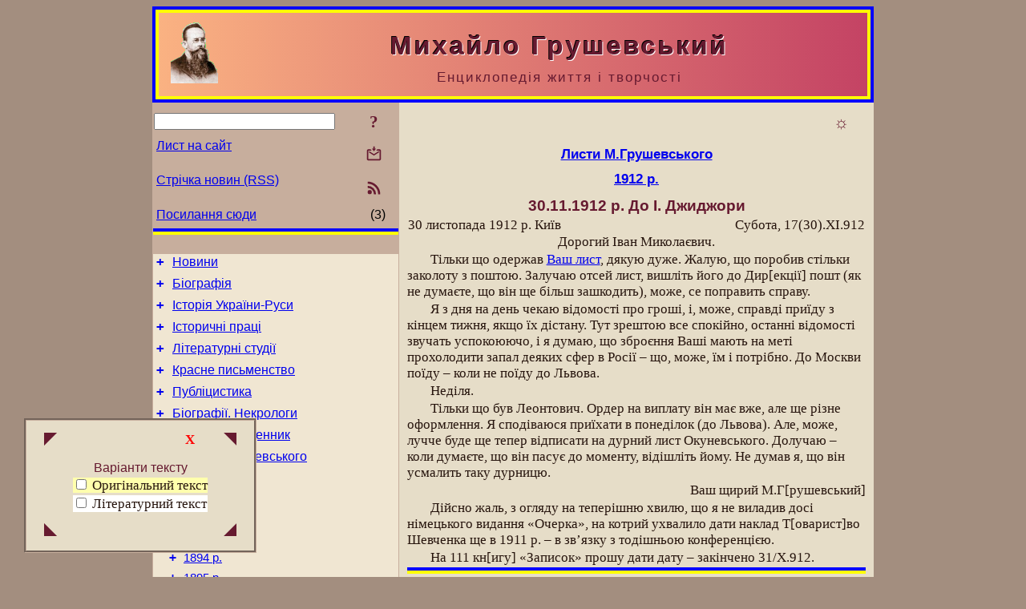

--- FILE ---
content_type: text/html; charset=utf-8
request_url: https://www.m-hrushevsky.name/uk/Corresp/1912/1912-11-30-Dzhydzhora.html
body_size: 10442
content:
<!DOCTYPE html>
<html lang="uk">
<head>
<!-- Global site tag (gtag.js) - Google Analytics -->
<script async src="https://www.googletagmanager.com/gtag/js?id=UA-3035925-13"></script>
<script>
 window.dataLayer = window.dataLayer || [];
 function gtag(){dataLayer.push(arguments);}
 gtag('js', new Date());
 gtag('config', 'UA-3035925-13');
</script>
<script async src="//pagead2.googlesyndication.com/pagead/js/adsbygoogle.js"></script>
<script>
(adsbygoogle = window.adsbygoogle || []).push({
google_ad_client: "pub-3960713518170830",
enable_page_level_ads: true
});
</script>
<meta http-equiv="Content-Type" content="text/html; charset=utf-8" />
<meta name="viewport" content="width=device-width, initial-scale=1">
<meta name="generator" content="Smereka 4.3" />
<meta name="author" content="M.Zharkikh" />
<!-- Begin section WinTitle -->
<title>17 (30).11.1912 р. Лист Михайла Грушевського до І. Джиджори</title>
<!-- End section WinTitle -->
<meta name="description" content="Тільки що був Леонтович. Ордер на виплату він має вже, але ще ріжне оформленнє. Жаль, що я не виладив досі німецького видання «Очерка»." />
<link rel="shortcut icon" media="all" href="/files/MHr/favicon.ico" type="image/x-icon" />
<link rel="icon" media="all" href="/files/MHr/favicon.ico" type="image/x-icon" />
<!-- Begin section ResponsiveCSS -->
<style>
/* Common Smereka responsive design styles
Inspired with W3.css ver 4.12 */

@media (min-width: 900px) {
.w3-modal-content {width:800px!important;}
.w3-hide-large {display:none!important;}
#LeftCell {width: 308px;}
}

@media (max-width: 899px) {
#LeftCell {display: none;}
#DocContainer {max-width: 600px!important;}
}
</style>
<!-- End section ResponsiveCSS -->
<link rel="StyleSheet" type="text/css" href="/files/MHr/site.css" />
<script src="/files/common/jscripts/common.js"></script>
<!-- Begin section AdditionalJS -->
<!-- End section AdditionalJS -->
<script>
var LACopyFail = 'Скористайтесь локальним меню для копіювання';
var LATempText = 'Запит обробляється...';
var LATEMsg = 'Фрагмент тексту, в якому Ви помітили помилку:%n%s%n%nВідправити повідомлення редактору сайта?';
var LATENote = 'Виділено занадто довгий текст.%nВиділіть не більше %s символів.';
var LABmkA = 'Номер рядка (абзаца)';
var LABmkB = 'Копіювати URL рядка (абзаца) в буфер обміну';
var LABmkC = 'Встановити закладку на цей рядок (абзац)';
var LABmkD = 'К';
var LABmkD2 = 'З';
var LAShareText = 'Поділитись у ';
var LAPublText = 'Опублікувати в ';
var LAAddBmkText = 'Додати закладку в ';
var LACVMsg = 'Поле «%s» є обов’язковим';
var DoLoadFunc = null;
var HelperRunOnce = 0;
var FocusId = null;
var CurrentNodeId = 290198;
var CurrentLang = 'uk';
var CurrentMode = '';
var GlobalSearchMode = 'SmerekaSE';
window.google_analytics_uacct = 'UA-3035925-13';

function CopyToClipboard(str) {
//This is NOT work while in separate file, but work when insert in HTML.
	if (window.clipboardData) { // IE
		window.clipboardData.setData('text', str);
	} else { // all except Safari
	// http://jsfiddle.net/jdhenckel/km7prgv4/3
		function listener(e) {
		e.clipboardData.setData("text/html", str);
		e.clipboardData.setData("text/plain", str);
		e.preventDefault();
		}
		document.addEventListener("copy", listener);
		try {
			var Res = document.execCommand('copy');
			if (!Res) { // no way in Safari!
				alert(LACopyFail);
			}
		}
		catch (err) {
			alert(LACopyFail);
		}
		document.removeEventListener("copy", listener);
	}
}; // CopyToClipboard
</script>

<link rel="canonical" href="/uk/Corresp/1912/1912-11-30-Dzhydzhora.html" />
<script src="/files/common/jscripts/floatpanel.js"></script>
</head>
<body class="DocBody" onload="DoLoad()">
<div id="DocContainer">
<!-- Begin section PreHeader -->
<!-- End section PreHeader -->
<header>
<!-- Begin section PageHeader -->
<div style="padding: 4px; background: blue">
<table id="InnerDocHdr">
<tr>
<td style="vertical-align: middle; width: 12px" class="w3-hide-large">
<button id="MenuBtn" class="w3-button" style="line-height: 20px;" title="Відкрити ліву панель інструментів / навігації" onclick="ToggleLeftPanel(1)">☰</button>
</td>
<td style="vertical-align: middle; padding-left: 5px; padding-rigth: 5px">
<a href="/"><img src="https://www.m-hrushevsky.name/files/MHr/design/logos.png" alt="Початкова сторінка" title="Початкова сторінка" class="w3-image"></a>
</td>
<td>
<!-- Begin section HeaderInfo -->
<p id="SiteTitle" class="DocHeader">
	Михайло Грушевський
</p>
<p id="SiteSubtitle" class="InternalHeader2">
	Енциклопедія життя і творчості
</p>
<!-- End section HeaderInfo -->
</td>
</tr>
</table>
</div>
<!-- End section PageHeader -->
</header>
<main>
<div id="InfoPanel" class="w3-modal" style="display: none;">
<div id="InfoPanelCnt" class="w3-modal-content">
<p class="BodyRight" onclick="ClosePanel()"><button class="w3-button CloseBtn" style="background-color: transparent!important" title="Esc - закрити" onclick="ClosePanel()">X</button></p>
<!-- Begin section InfoPanel -->
<div id="MessageForm" style="display: none; min-width: 400px; padding-bottom: 16px;">
<h2 style="margin-top: 0px">
	Лист на сайт
</h2>
<form name="MailForm" action="#" onsubmit="return SendMailMsg();">
<table class="CenteredBlock BTNoIndent">
	<tr>
		<td>
			<label for="SenderName">П.І.Б.</label> (<span id="SenderName_Place">0/64</span>)
		</td>
		<td>
			<input type="text" id="SenderName" maxlength="32" value="" style="width: 100%" onkeyup="return DoKeyUp(this, 64)" />
		</td>
	</tr>
	<tr>
		<td>
			<label for="Contact">Е-адреса</label> (<span id="Contact_Place">0/64</span>)
		</td>
		<td>
			<input type="text" id="Contact" maxlength="32" value="" style="width: 100%" onkeyup="return DoKeyUp(this, 64)" />
		</td>
	</tr>
	<tr>
	 <td colspan="2">
			<p class="BTNoIndent">
				<label for="MsgText">Повідомлення</label> (<span id="MsgText_Place">0/1000</span>)<br>
				<textarea id="MsgText" rows="8" style=" width: 100%" onkeyup="return DoKeyUp(this, 1000)"></textarea>
			</p>
	 </td>
	</tr>
	<tr style="vertical-align: bottom;">
		<td style="text-align: center;" id="NumberSign">
		</td>
		<td>
			<input type="submit" value="Надіслати" onclick="return CheckValues({'SenderName' : 'П.І.Б.', 'Contact' : 'Е-адреса / телефон', 'MsgText' : 'Повідомлення', 'Number' : 'Число'});">
			<input type="reset" value="Скасувати">
		</td>
	</tr>
</table>
<input type="hidden" id="Referer" name="Referer" value="">
</form>
</div>

<div id="Search" class="CenteredBlock" style="display: none; min-width: 400px; max-width: 600px; padding-bottom: 16px;">
<h2 style="margin-top: 0px">
	Пошук по розділу сайта <b><i><span title="Система дати – григ.">30.11.1912 р.</span> До І. Джиджори</i></b>
</h2>
<table class="CenteredBlock">
<tr>
<td>
<input type="text" maxlength="255" value="" id="SearchTerm2" style="width: 240px;" title="[Alt + Shift + F] Введіть пошуковий вираз + Enter" onkeypress="SearchKeyPress(event, 'SearchTerm2')"/>
</td>
<td>
<div class="w3-button" title="Пошук по розділу" style="cursor: pointer;" onclick="SiteSearchSM('SearchTerm2');"><div class="SearchBtn ToolBtnColor">?</div></div>
</td>
<td class="BTNoIndent">
<a href="#" onclick="ToggleBlock('SearchAddParam')">Налаштування…</a>
</td>
</tr>
</table>
<div id="SearchAddParam" style="display: none">
<table class="CenteredBlock SearchAddParam">
<tr style="vertical-align: top">
	<td class="BTNoIndent">
		<input type="checkbox" id="CaseSensitive" /> <label for="CaseSensitive">З урахуванням регістру</label><br />
		<b>Поля</b>:<br />
		<input type="radio" id="FindAttrFieldAll" name="FindAttrField" value="TitleCode" checked="checked"/> <label for="FindAttrFieldAll">Скрізь</label><br />
		<input type="radio" id="FindAttrFieldTitle" name="FindAttrField" value="DocTitle" /> <label for="FindAttrFieldTitle">Тільки в заголовках</label><br />
		<input type="radio" id="FindAttrFieldText" name="FindAttrField" value="HTMLCode" /> <label for="FindAttrFieldText">Тільки в текстах</label>
	</td>
	<td class="BTNoIndent" style="padding-left: 16px">
		<b>Частина слова</b>:<br />
		<input type="radio" id="FindWordPtany" name="FindWordPt" value="any" checked="checked"/> <label for="FindWordPtany">будь-яка</label><br />
		<input type="radio" id="FindWordPtwhole" name="FindWordPt" value="whole" /> <label for="FindWordPtwhole">ціле слово</label><br />
		<input type="radio" id="FindWordPtbegin" name="FindWordPt" value="begin" /> <label for="FindWordPtbegin">початок</label><br />
		<input type="radio" id="FindWordPtend" name="FindWordPt" value="end" /> <label for="FindWordPtend">кінець</label>
	</td>
</tr>
</table>
</div>
<div id="SearchOutput">
</div>
<p class="BF BodyCenter">
	Не знайшли потрібного?
</p>
<p class="BodyCenter">
	1) Змініть пошуковий вираз та / або додаткові налаштування пошуку;
</p>
<p class="BodyCenter">
	2) Шукайте в іншому розділі сайту;
</p>
<p class="BodyCenter">
	3) Скористайтесь пошуком Google <b>по всьому сайту</b>:
</p>
<table id="GSearch" class="CenteredBlock" style="margin-bottom: 8px">
<tr>
<td>
<input type="text" maxlength="255" value="" id="GSearchTerm" style="width: 140px;" onkeypress="SearchKeyPress(event, 'GSearchTerm', 'GoogleSE')"/>
</td>
<td class="BodyCenter">
<input type="button" title="Пошук Google" value="Go[ogle]" onclick="SiteSearchGoogle('GSearchTerm');" />
</td>
</tr>
</table>
</div>

<div id="InfoPanelStuff" style="display: none">
</div>

<div id="BackLinks" class="CenteredBlock" style="display: none; min-width: 400px; max-width: 600px; padding-bottom: 16px;">
<h2 style="margin-top: 0px">
	Посилання на сторінку сайта <b><i><span title="Система дати – григ.">30.11.1912 р.</span> До І. Джиджори</i></b>
</h2>
<div id="BackLinksOutput">
</div>
</div>

<!-- End section InfoPanel -->
</div>
</div>
<div id="LeftPanelFloat" style="display: none" class="w3-hide-large">
</div>
<table class="StuffTable">
<tr>
<td id="LeftCell">
<p class="BodyRight" onclick="ToggleLeftPanel(0)"><button class="w3-button w3-hide-large CloseBtn" style="background-color: transparent!important" title="Esc - закрити" onclick="ToggleLeftPanel(0)">X</button></p>
<!-- Begin section ToolBlockResponsible -->
<table class="w3-table ToolBlock">
	<tr>
		<td>
			<input type="text" maxlength="255" value="" id="SearchTerm" style="width: 100%" title="[Alt + Shift + F] Введіть пошуковий вираз" onkeypress="SearchKeyPress(event, 'SearchTerm')"/>
		</td>
		<td style="text-align: right">
			<div class="w3-button" title="Пошук" onclick="SiteSearchSM('SearchTerm');">
<div class="SearchBtn ToolBtnColor">?</div>
			</div>
		</td>
	</tr>
	<tr>
		<td class="Menu0"><a href="#" onclick="MailToEditor()">Лист на сайт</a></td>
		<td style="text-align: right">
			<div class="w3-button" title="Лист на сайт" onclick="MailToEditor()">
<svg id="MailIcon" viewBox="0 0 24 24" width="27" height="21">
<polygon class="ToolBtnColor" points="19,8.6 12,13 5,8.6 5,10.6 12,15 19,10.6"></polygon>
<path class="ToolBtnColor" d="M20,6h-3.2l-1.5,2H20v12H4V8h4.7L7.2,6H4C2.9,6,2,6.9,2,8v12c0,1.1,0.9,2,2,2h16c1.1,0,2-0.9,2-2V8C22,6.9,21.1,6,20,6z"></path>
<polygon class="ToolBtnColor" points="9,5 11,5 11,2 13,2 13,5 15,5 12,9"></polygon>
</svg>
			</div>
		</td>
	</tr>
	<tr>
		<td class="Menu0"><a href="/uk/xml/rss.xml">Стрічка новин (RSS)</a></td>
		<td style="text-align: right">
			<div class="w3-button" title="Стрічка новин (RSS 2.0)"><a href="/uk/xml/rss.xml">
<svg id="RSSicon" viewBox="0 0 8 8" width="27" height="21">
 <circle class="ToolBtnColor" cx="2" cy="6" r="1"></circle>
 <path class="ToolBtnColor" d="m 1,4 a 3,3 0 0 1 3,3 h 1 a 4,4 0 0 0 -4,-4 z"></path>
 <path class="ToolBtnColor" d="m 1,2 a 5,5 0 0 1 5,5 h 1 a 6,6 0 0 0 -6,-6 z"></path>
</svg>
			</a></div>
		</td>
	</tr>
	<tr>
		<td class="Menu0"><a href="#" onclick="GetBackLinks()">Посилання сюди</a></td>
		<td class="Menu0" style="text-align: right; padding-right: 16px">(3)</td>
	</tr>		
</table>

<!-- End section ToolBlockResponsible -->
<!-- Begin section ToolBlockDivider -->
<hr class="GenDivider">
<!-- End section ToolBlockDivider -->
<aside>
<!-- Begin section SydNal -->
<script async src="https://pagead2.googlesyndication.com/pagead/js/adsbygoogle.js?client=ca-pub-3960713518170830"
 crossorigin="anonymous"></script>
<!-- 300x250, created 6/18/09 -->
<ins class="adsbygoogle"
 style="style="display:inline-block;width:300px;height:250px""
 data-ad-client="ca-pub-3960713518170830"
 data-ad-slot="6772614692"></ins>
<script>
 (adsbygoogle = window.adsbygoogle || []).push({});
</script>
<!-- End section SydNal -->
<!--LinkPlace1-->
</aside>
<nav>
<!-- Begin section Inspector -->
<!-- Inspector begin -->
<div class="TreeDiv">
	<p class="Menu0" style="margin-left: 0px">
		<span class="TreeMarker"><a href="/uk/News.html" class="TreeMarkerLink">+</a>&nbsp;</span><a href="/uk/News.html">Новини</a>
	</p>
	<p class="Menu0" style="margin-left: 0px">
		<span class="TreeMarker"><a href="/uk/Bio.html" class="TreeMarkerLink">+</a>&nbsp;</span><a href="/uk/Bio.html">Біографія</a>
	</p>
	<p class="Menu0" style="margin-left: 0px">
		<span class="TreeMarker"><a href="/uk/HistUkrainy.html" class="TreeMarkerLink">+</a>&nbsp;</span><a href="/uk/HistUkrainy.html">Історія України-Руси</a>
	</p>
	<p class="Menu0" style="margin-left: 0px">
		<span class="TreeMarker"><a href="/uk/History.html" class="TreeMarkerLink">+</a>&nbsp;</span><a href="/uk/History.html">Історичні праці</a>
	</p>
	<p class="Menu0" style="margin-left: 0px">
		<span class="TreeMarker"><a href="/uk/LitStudies.html" class="TreeMarkerLink">+</a>&nbsp;</span><a href="/uk/LitStudies.html">Літературні студії</a>
	</p>
	<p class="Menu0" style="margin-left: 0px">
		<span class="TreeMarker"><a href="/uk/Fiction.html" class="TreeMarkerLink">+</a>&nbsp;</span><a href="/uk/Fiction.html">Красне письменство</a>
	</p>
	<p class="Menu0" style="margin-left: 0px">
		<span class="TreeMarker"><a href="/uk/Publicistics.html" class="TreeMarkerLink">+</a>&nbsp;</span><a href="/uk/Publicistics.html">Публіцистика</a>
	</p>
	<p class="Menu0" style="margin-left: 0px">
		<span class="TreeMarker"><a href="/uk/BioStudies.html" class="TreeMarkerLink">+</a>&nbsp;</span><a href="/uk/BioStudies.html">Біографії. Некрологи</a>
	</p>
	<p class="Menu0" style="margin-left: 0px">
		<span class="TreeMarker"><a href="/uk/Memoirs.html" class="TreeMarkerLink">+</a>&nbsp;</span><a href="/uk/Memoirs.html">Спогади. Щоденник</a>
	</p>
	<p class="Menu0" style="margin-left: 0px">
		<span class="TreeMarker"><a href="/uk/Corresp.html" class="TreeMarkerLink">–</a>&nbsp;</span><a href="/uk/Corresp.html">Листи М.Грушевського</a>
	</p>
	<p class="Menu1" style="margin-left: 20px">
		<span class="TreeMarker"><a href="/uk/Corresp/1884.html" class="TreeMarkerLink">+</a>&nbsp;</span><a href="/uk/Corresp/1884.html">1884 р.</a>
	</p>
	<p class="Menu1" style="margin-left: 20px">
		<span class="TreeMarker"><a href="/uk/Corresp/1885.html" class="TreeMarkerLink">+</a>&nbsp;</span><a href="/uk/Corresp/1885.html">1885 р.</a>
	</p>
	<p class="Menu1" style="margin-left: 20px">
		<span class="TreeMarker"><a href="/uk/Corresp/1886.html" class="TreeMarkerLink">+</a>&nbsp;</span><a href="/uk/Corresp/1886.html">1886 р.</a>
	</p>
	<p class="Menu1" style="margin-left: 20px">
		<span class="TreeMarker"><a href="/uk/Corresp/1891.html" class="TreeMarkerLink">+</a>&nbsp;</span><a href="/uk/Corresp/1891.html">1891 р.</a>
	</p>
	<p class="Menu1" style="margin-left: 20px">
		<span class="TreeMarker"><a href="/uk/Corresp/1894.html" class="TreeMarkerLink">+</a>&nbsp;</span><a href="/uk/Corresp/1894.html">1894 р.</a>
	</p>
	<p class="Menu1" style="margin-left: 20px">
		<span class="TreeMarker"><a href="/uk/Corresp/1895.html" class="TreeMarkerLink">+</a>&nbsp;</span><a href="/uk/Corresp/1895.html">1895 р.</a>
	</p>
	<p class="Menu1" style="margin-left: 20px">
		<span class="TreeMarker"><a href="/uk/Corresp/1896.html" class="TreeMarkerLink">+</a>&nbsp;</span><a href="/uk/Corresp/1896.html">1896 р.</a>
	</p>
	<p class="Menu1" style="margin-left: 20px">
		<span class="TreeMarker"><a href="/uk/Corresp/1897.html" class="TreeMarkerLink">+</a>&nbsp;</span><a href="/uk/Corresp/1897.html">1897 р.</a>
	</p>
	<p class="Menu1" style="margin-left: 20px">
		<span class="TreeMarker"><a href="/uk/Corresp/1898.html" class="TreeMarkerLink">+</a>&nbsp;</span><a href="/uk/Corresp/1898.html">1898 р.</a>
	</p>
	<p class="Menu1" style="margin-left: 20px">
		<span class="TreeMarker"><a href="/uk/Corresp/1899.html" class="TreeMarkerLink">+</a>&nbsp;</span><a href="/uk/Corresp/1899.html">1899 р.</a>
	</p>
	<p class="Menu1" style="margin-left: 20px">
		<span class="TreeMarker"><a href="/uk/Corresp/1900.html" class="TreeMarkerLink">+</a>&nbsp;</span><a href="/uk/Corresp/1900.html">1900 р.</a>
	</p>
	<p class="Menu1" style="margin-left: 20px">
		<span class="TreeMarker"><a href="/uk/Corresp/1901.html" class="TreeMarkerLink">+</a>&nbsp;</span><a href="/uk/Corresp/1901.html">1901 р.</a>
	</p>
	<p class="Menu1" style="margin-left: 20px">
		<span class="TreeMarker"><a href="/uk/Corresp/1902.html" class="TreeMarkerLink">+</a>&nbsp;</span><a href="/uk/Corresp/1902.html">1902 р.</a>
	</p>
	<p class="Menu1" style="margin-left: 20px">
		<span class="TreeMarker"><a href="/uk/Corresp/1903.html" class="TreeMarkerLink">+</a>&nbsp;</span><a href="/uk/Corresp/1903.html">1903 р.</a>
	</p>
	<p class="Menu1" style="margin-left: 20px">
		<span class="TreeMarker"><a href="/uk/Corresp/1904.html" class="TreeMarkerLink">+</a>&nbsp;</span><a href="/uk/Corresp/1904.html">1904 р.</a>
	</p>
	<p class="Menu1" style="margin-left: 20px">
		<span class="TreeMarker"><a href="/uk/Corresp/1905.html" class="TreeMarkerLink">+</a>&nbsp;</span><a href="/uk/Corresp/1905.html">1905 р.</a>
	</p>
	<p class="Menu1" style="margin-left: 20px">
		<span class="TreeMarker"><a href="/uk/Corresp/1906.html" class="TreeMarkerLink">+</a>&nbsp;</span><a href="/uk/Corresp/1906.html">1906 р.</a>
	</p>
	<p class="Menu1" style="margin-left: 20px">
		<span class="TreeMarker"><a href="/uk/Corresp/1907.html" class="TreeMarkerLink">+</a>&nbsp;</span><a href="/uk/Corresp/1907.html">1907 р.</a>
	</p>
	<p class="Menu1" style="margin-left: 20px">
		<span class="TreeMarker"><a href="/uk/Corresp/1908.html" class="TreeMarkerLink">+</a>&nbsp;</span><a href="/uk/Corresp/1908.html">1908 р.</a>
	</p>
	<p class="Menu1" style="margin-left: 20px">
		<span class="TreeMarker"><a href="/uk/Corresp/1909.html" class="TreeMarkerLink">+</a>&nbsp;</span><a href="/uk/Corresp/1909.html">1909 р.</a>
	</p>
	<p class="Menu1" style="margin-left: 20px">
		<span class="TreeMarker"><a href="/uk/Corresp/1910.html" class="TreeMarkerLink">+</a>&nbsp;</span><a href="/uk/Corresp/1910.html">1910 р.</a>
	</p>
	<p class="Menu1" style="margin-left: 20px">
		<span class="TreeMarker"><a href="/uk/Corresp/1911.html" class="TreeMarkerLink">+</a>&nbsp;</span><a href="/uk/Corresp/1911.html">1911 р.</a>
	</p>
	<p class="Menu1" style="margin-left: 20px">
		<span class="TreeMarker"><a href="/uk/Corresp/1912.html" class="TreeMarkerLink">–</a>&nbsp;</span><a href="/uk/Corresp/1912.html">1912 р.</a>
	</p>
	<p class="Menu" style="margin-left: 40px">
		<span class="TreeMarker"></span><a href="/uk/Corresp/1912/1912-01-20-Biljashivsky.html"><span title="Система дати – юліан.">20.01.1912 р.</span> До М. Біляшівського</a>
	</p>
	<p class="Menu" style="margin-left: 40px">
		<span class="TreeMarker"></span><a href="/uk/Corresp/1912/1912-01-21-Dzhydzhora.html"><span title="Система дати – григ.">Біля 21 – біля 22.01.1912 р.</span> До І. Джиджори</a>
	</p>
	<p class="Menu" style="margin-left: 40px">
		<span class="TreeMarker"></span><a href="/uk/Corresp/1912/1912-01-23-Dzhydzhora.html"><span title="Система дати – григ.">Біля 23 – біля 24.01.1912 р.</span> До І. Джиджори</a>
	</p>
	<p class="Menu" style="margin-left: 40px">
		<span class="TreeMarker"></span><a href="/uk/Corresp/1912/1912-02-02-Dzhydzhora.html"><span title="Система дати – григ.">Біля 2 – біля 3.02.1912 р.</span> До І. Джиджори</a>
	</p>
	<p class="Menu" style="margin-left: 40px">
		<span class="TreeMarker"></span><a href="/uk/Corresp/1912/1912-02-07-Dzhydzhora.html"><span title="Система дати – григ.">7.02.1912 р.</span> До І. Джиджори</a>
	</p>
	<p class="Menu" style="margin-left: 40px">
		<span class="TreeMarker"></span><a href="/uk/Corresp/1912/1912-03-12-Dzhydzhora.html"><span title="Система дати – григ.">Біля 12 – біля 13.03.1912 р.</span> До І. Джиджори</a>
	</p>
	<p class="Menu" style="margin-left: 40px">
		<span class="TreeMarker"></span><a href="/uk/Corresp/1912/1912-03-24-Dzhydzhora.html"><span title="Система дати – григ.">Перед (не пізніше) 24.03.1912 р.</span> До І. Джиджори</a>
	</p>
	<p class="Menu" style="margin-left: 40px">
		<span class="TreeMarker"></span><a href="/uk/Corresp/1912/1912-03-30-Dzhydzhora.html"><span title="Система дати – григ.">30.03.1912 р.</span> До І. Джиджори</a>
	</p>
	<p class="Menu" style="margin-left: 40px">
		<span class="TreeMarker"></span><a href="/uk/Corresp/1912/1912-04-03-Dzhydzhora.html"><span title="Система дати – григ.">3.04.1912 р.</span> До І. Джиджори</a>
	</p>
	<p class="Menu" style="margin-left: 40px">
		<span class="TreeMarker"></span><a href="/uk/Corresp/1912/1912-04-22-Dzhydzhora.html"><span title="Система дати – григ.">22.04.1912 р.</span> До І. Джиджори</a>
	</p>
	<p class="Menu" style="margin-left: 40px">
		<span class="TreeMarker"></span><a href="/uk/Corresp/1912/1912-07-23on.html"><span title="Система дати – григ.">23.07.1912 р.</span> До О. Назаріїва</a>
	</p>
	<p class="Menu" style="margin-left: 40px">
		<span class="TreeMarker"></span><a href="/uk/Corresp/1912/1912-07-27on.html"><span title="Система дати – григ.">27.07.1912 р.</span> До О. Назаріїва</a>
	</p>
	<p class="Menu" style="margin-left: 40px">
		<span class="TreeMarker"></span><a href="/uk/Corresp/1912/1912-08-16oik.html"><span title="Система дати – григ.">16.08.1912 р.</span> До О. Олеся</a>
	</p>
	<p class="Menu" style="margin-left: 40px">
		<span class="TreeMarker"></span><a href="/uk/Corresp/1912/1912-09-20soe.html"><span title="Система дати – григ.">Перед (не пізніше) 20.09.1912 р.</span> До С. Єфремова</a>
	</p>
	<p class="Menu" style="margin-left: 40px">
		<span class="TreeMarker"></span><a href="/uk/Corresp/1912/1912-11-23-Dzhydzhora.html"><span title="Система дати – григ.">23.11.1912 р.</span> До І. Джиджори</a>
	</p>
	<p class="MenuSel" style="margin-left: 40px">
		<span class="TreeMarker"></span><a href="/uk/Corresp/1912/1912-11-30-Dzhydzhora.html"><span title="Система дати – григ.">30.11.1912 р.</span> До І. Джиджори</a>
	</p>
	<p class="Menu" style="margin-left: 40px">
		<span class="TreeMarker"></span><a href="/uk/Corresp/1912/1912-12-08oik.html"><span title="Система дати – григ.">8.12.1912 р.</span> До О. Олеся</a>
	</p>
	<p class="Menu" style="margin-left: 40px">
		<span class="TreeMarker"></span><a href="/uk/Corresp/1912/1912-12-24-Dzhydzhora.html"><span title="Система дати – григ.">24.12.1912 р.</span> До І. Джиджори</a>
	</p>
	<p class="Menu" style="margin-left: 40px">
		<span class="TreeMarker"></span><a href="/uk/Corresp/1912/1912-12-27oik.html"><span title="Система дати – григ.">27.12.1912 р.</span> До О. Олеся</a>
	</p>
	<p class="Menu" style="margin-left: 40px">
		<span class="TreeMarker"></span><a href="/uk/Corresp/1912/1912-Biljashivsky.html"><span title="Система дати – юліан.">1912 р.</span> До М. Біляшівського</a>
	</p>
	<p class="Menu1" style="margin-left: 20px">
		<span class="TreeMarker"><a href="/uk/Corresp/1913.html" class="TreeMarkerLink">+</a>&nbsp;</span><a href="/uk/Corresp/1913.html">1913 р.</a>
	</p>
	<p class="Menu1" style="margin-left: 20px">
		<span class="TreeMarker"><a href="/uk/Corresp/1914.html" class="TreeMarkerLink">+</a>&nbsp;</span><a href="/uk/Corresp/1914.html">1914 р.</a>
	</p>
	<p class="Menu1" style="margin-left: 20px">
		<span class="TreeMarker"><a href="/uk/Corresp/1915.html" class="TreeMarkerLink">+</a>&nbsp;</span><a href="/uk/Corresp/1915.html">1915 р.</a>
	</p>
	<p class="Menu1" style="margin-left: 20px">
		<span class="TreeMarker"><a href="/uk/Corresp/1916.html" class="TreeMarkerLink">+</a>&nbsp;</span><a href="/uk/Corresp/1916.html">1916 р.</a>
	</p>
	<p class="Menu1" style="margin-left: 20px">
		<span class="TreeMarker"><a href="/uk/Corresp/1917.html" class="TreeMarkerLink">+</a>&nbsp;</span><a href="/uk/Corresp/1917.html">1917 р.</a>
	</p>
	<p class="Menu1" style="margin-left: 20px">
		<span class="TreeMarker"><a href="/uk/Corresp/1918.html" class="TreeMarkerLink">+</a>&nbsp;</span><a href="/uk/Corresp/1918.html">1918 р.</a>
	</p>
	<p class="Menu1" style="margin-left: 20px">
		<span class="TreeMarker"><a href="/uk/Corresp/1920.html" class="TreeMarkerLink">+</a>&nbsp;</span><a href="/uk/Corresp/1920.html">1920 р.</a>
	</p>
	<div class="Menu1NoHover" style="margin-left: 20px">
		<div class="w3-button" style="display: inline-block; cursor: default;">(<b>23</b> / 39)</div>
<div class="w3-button" style="display: inline-block;"><a href="/uk/Corresp/1921.html" title="1921 р.">[2]</a></div>

	</div>
	<p class="Menu0" style="margin-left: 0px">
		<span class="TreeMarker"><a href="/uk/Gallery.html" class="TreeMarkerLink">+</a>&nbsp;</span><a href="/uk/Gallery.html">Галерея</a>
	</p>
	<p class="Menu0" style="margin-left: 0px">
		<span class="TreeMarker"><a href="/uk/Studies.html" class="TreeMarkerLink">+</a>&nbsp;</span><a href="/uk/Studies.html">Дослідження</a>
	</p>
	<p class="Menu0" style="margin-left: 0px">
		<span class="TreeMarker"></span><a href="/uk/Guide.html">Довідник</a>
	</p>
</div>
<!-- Inspector end -->

<!-- End section Inspector -->
</nav>
<aside>
<!--LinkPlace0-->
</aside>
</td>
<td id="StuffCell">
<!-- Begin section StuffCell -->
<!-- Begin section TrackBar -->
<nav>
<table class="TrackBar w3-table">
	<tr>
		<td style="text-align: left; margin-left: 1em;">
			<!-- StdEditorBar start -->


<!-- StdEditorBar end -->
		</td>
		<td style="text-align: right; vertical-align: middle; margin-right: 1em; white-space:nowrap;">
			<script>
var FPBStyle = 'inline-block';
</script>
<div id="FPanelBtn" class="w3-button ToolBtnColor" style="display: none; cursor: pointer" title="Плаваюча панель" onclick="DisplayFloatPanel()"><div class="SearchBtn" >&#9788;</div></div>

		</td>
	</tr>
</table>
</nav>
<!-- End section TrackBar -->
<nav>
<h2>
	<a href="/uk/Corresp.html">Листи М.Грушевського</a>
</h2>
<h2>
	<a href="/uk/Corresp/1912.html">1912 р.</a>
</h2>

</nav>
<article>
<header>
<!-- Begin section DocTitle -->
<h1>
	<span title="Система дати – григ.">30.11.1912 р.</span> До І. Джиджори
</h1>
<!-- End section DocTitle -->
</header>
<!-- Begin section Author -->

<!-- End section Author -->
<!-- Begin section MainContent -->
<table class="w3-table">
<tr>
	<td class="BTNoIndent" title="Редакторська дата">
		<time datetime="1912-11-30">30 листопада 1912 р.</time> Київ
	</td>
	<td class="BodyRight" title="Оригінальна дата">
		Субота, 17(30).ХІ.912
	</td>
</tr>
</table>
<script language="JavaScript">
	FloatPanelActive = 1;
</script>
<div id="FloatPanel">
	<table>
  	<tr>
    	<td>
			<div class="w3-button" title="Пересунути в лівий верхній кут" onclick="DisplayFloatPanel(1)">
				<svg id="LTBtn" viewBox="0 0 8 8" width="16" height="16">
					<polygon class="ToolBtnColor" points="0,8 0,0 8,0"></polygon>
				</svg>
			</div>
      </td>
    	<td>
				<p class="BodyRight" onclick="DisplayFloatPanel(-1)"><button class="w3-button CloseBtn" style="background-color: transparent!important" title="Сховати" onclick="DisplayFloatPanel(-1)">X</button></p>
      </td>
    	<td>
			<div class="w3-button" title="Пересунути в правий верхній кут" onclick="DisplayFloatPanel(2)">
				<svg id="RTBtn" viewBox="0 0 8 8" width="16" height="16">
					<polygon class="ToolBtnColor" points="8,8 0,0 8,0"></polygon>
				</svg>
			</div>
      </td>
    </tr>
  	<tr>
    	<td>
      </td>
    	<td id="FloatPanelContent" class="BTNoIndent">

<h3>Варіанти тексту</h3>
<p class="BTNoIndent">
	<label for="VInl" class="Var1"><input type="checkbox" id="VInl" onclick="ToggleInlineVar()" /> Оригінальний текст</label>
</p>
<p class="BTNoIndent" style="background: white" id="Line1" ondblclick="BmkP(this)">
	<input type="checkbox" id="CInl" onclick="ToggleInlineVar()" /> <label for="CInl">Літературний текст</label>
</p>

      </td>
    	<td>
      </td>
    </tr>
  	<tr>
    	<td>
			<div class="w3-button" title="Пересунути в лівий нижній кут" onclick="DisplayFloatPanel(4)">
				<svg id="RTBtn" viewBox="0 0 8 8" width="16" height="16">
					<polygon class="ToolBtnColor" points="0,0 8,8 0,8"></polygon>
				</svg>
			</div>
      </td>
    	<td>
      </td>
    	<td>
			<div class="w3-button" title="Пересунути в правий нижній кут" onclick="DisplayFloatPanel(3)">
				<svg id="RBBtn" viewBox="0 0 8 8" width="16" height="16">
					<polygon class="ToolBtnColor" points="8,0 8,8 0,8"></polygon>
				</svg>
			</div>
      </td>
    </tr>
  </table>
</div>

<p class="BodyCenter" id="Line2" ondblclick="BmkP(this)">
	Дорогий Іван Миколаєвич.
</p>
<p class="BT" id="Line3" ondblclick="BmkP(this)">
	Тільки що одержав <a href="/uk/Guide/DzhydzhoraIM/Corresp/1912-11-26-Hrushevsky.html" title="26.11.1912 р. До М. Грушевського">Ваш лист</a>, дякую дуже. Жалую, що поробив стільки заколоту з <span class="VInl">почтою</span><span class="CInl"> поштою</span>. Залучаю отсей лист, вишліть його до Дир[екції] <span class="VInl">почт</span><span class="CInl"> пошт</span> (як не думаєте, що він ще більш зашкодить), може, се поправить справу.
</p>
<p class="BT" id="Line4" ondblclick="BmkP(this)">
	Я з дня на день чекаю <span class="VInl">відомости</span><span class="CInl"> відомості</span> про гроші, і, може, справді приїду з кінцем тижня, якщо їх дістану. Тут зрештою все спокійно, останні <span class="VInl">відомости</span><span class="CInl"> відомості</span> звучать успокоюючо, і я думаю, що зброєння Ваші мають на меті прохолодити запал деяких сфер в Росії – що, може, їм і потрібно. До Москви поїду – коли не поїду до Львова.
</p>
<p class="BT" id="Line5" ondblclick="BmkP(this)">
	Неділя.
</p>
<p class="BT" id="Line6" ondblclick="BmkP(this)">
	Тільки що був Леонтович. Ордер на виплату він має вже, але ще <span class="VInl">ріжне</span><span class="CInl"> різне</span> <span class="VInl">оформленнє</span><span class="CInl"> оформлення</span>. Я сподіваюся приїхати в понеділок (до Львова). Але, може, лучче буде ще тепер відписати на дурний лист Окуневського. Долучаю – коли думаєте, що він пасує до моменту, <span class="VInl">відошліть</span><span class="CInl"> відішліть</span> йому. Не думав я, що він усмалить таку дурницю.
</p>
<p class="BodyRight" id="Line7" ondblclick="BmkP(this)">
	Ваш щирий М.Г[рушевський]
</p>
<p class="BT" id="Line8" ondblclick="BmkP(this)">
	Дійсно жаль, з огляду на теперішню хвилю, що я не виладив досі німецького видання «Очерка», на котрий ухвалило дати наклад Т[оварист]во Шевченка ще в 1911 р. – в зв’язку з тодішньою конференцією.
</p>
<p class="BT" id="Line9" ondblclick="BmkP(this)">
	На 111 кн[игу] «Записок» прошу дати дату – закінчено 31/Х.912.
</p>

<hr class="GenDivider">
<h3 id="Prym">Примітки</h3>
<p class="BT" id="Line10" ondblclick="BmkP(this)">
	Публікується вперше за автографом (ЦДІАК України, ф. 1235, оп. 1, спр. 265, арк. 51 – 51 зв.).
</p>
<p class="BT" id="Line11" ondblclick="BmkP(this)">
	Місце написання встановлено за змістом і поштовим штемпелем (Київ, 18.11.12) на конверті від цього листа (арк. 48). Лист адресований: «Австрія, Львів, Lemberg, Високоповажан[и]й Ів. Джиджора у Львові, ул. Супінського, 21».
</p>
<p class="BT" id="Line12" ondblclick="BmkP(this)">
	<i>Ордер на виплату він має вже. – </i>На другий день після підписання «комітетом спадкоємців» рішення про виділення 100 000 руб. для покриття витрат за придбаний будинок НТШ на вул. Чарнецького, 24 (див. коментар до листа М.Грушевського від <a href="/uk/Corresp/1913/1913-11-23-Dzhydzhora.html#Prym" title="Після (не раніше) 23.11.1913 р. До І. Джиджори">23 (10) листопада 1912 p.</a>), 24 листопада (ст. ст.) 1912 p. М.Грушевському було передано 50 000 руб. (ЦДІАЛ України, ф. 309, оп. 1, спр. 406, арк. 1). Саме про ці оформлення йдеться в даному листі.
</p>
<p class="BT" id="Line13" ondblclick="BmkP(this)">
	<i>Але, може, лучче буде ще тепер відписати на дурний лист Окуневського. – </i>Очевидно йдеться про лист Т.Окуневського від 22 (9) листопада 1913 р. Див. коментар до листа І.Джиджори до М.Грушевського від 2<a href="/uk/Guide/DzhydzhoraIM/Corresp/1912-11-26-Hrushevsky.html#Prym" title="26.11.1912 р. До М. Грушевського">26 листопада 1912 р.</a>
</p>
<p class="BT" id="Line14" ondblclick="BmkP(this)">
	<i>Дійсно жаль, з огляду на теперішню хвилю, що я не виладив досі німецького видання «Очерка». – </i>Насправді рішення про видання німецькою мовою «<a href="/uk/History/Popular/OutlineHistUkr.html" title="Нарис історії українського народу">Очерка истории украинского народа</a>» М.Грушевського накладом Товариства було прийнято на засіданні Виділу НТШ 13 липня 1910 р. Тоді ж ухвалено і про відкриття кредиту на пов’язані з цим видатки (Хроніка НТШ. – Львів. 1910. – Ч. 43. – С. 3).
</p>
<p class="BT" id="Line15" ondblclick="BmkP(this)">
	Над підготовкою цього видання М.Грушевський, його учні та колеги по НТШ активно працювали у 1913 p. Видання послужило одним з численних закидів проти голови НТШ в анонімній брошурі «Перед загальними зборами Наукового товариства ім. Шевченка», що вийшла 25 червня 1913 р. (див. Михайло Грушевський. Наша політика: Матеріали до історії конфлікту в НТШ 1913 року / Упоряд. Л.Винар, Є.Пшеничний. – Нью-Йорк; Дрогобич, 2003. – С. 181). Див. також коментар до листа І.Джиджори від <a href="/uk/Guide/DzhydzhoraIM/Corresp/1913-03-23-Hrushevsky.html#Prym" title="23.03.1913 р. До М. Грушевського">23 (10) березня 1913 р.</a>
</p>
<p class="BodyRight" id="Line16" ondblclick="BmkP(this)">
	Світлана Панькова, Володимир Пришляк
</p>

<p class="BF" id="Line17" ondblclick="BmkP(this)"><span class="NoteMZ">Подається за виданням</span>: Листування Михайла Грушевського. – К.: 2008 р., т. 4, с. 246 – 247.
</p>

<!-- End section MainContent -->
</article>
<nav>
<!-- Begin section Navigation -->
<hr class="NavigDivider">
<p class="BodyCenter">
<a href="/uk/Corresp/1912/1912-11-23-Dzhydzhora.html" title="23.11.1912 р. До І. Джиджори">Попередній лист</a> | <a href="/uk/Corresp/1912.html" title="1912 р.">Вище</a> | <a href="/uk/Corresp/1912/1912-12-08oik.html" title="8.12.1912 р. До О. Олеся">Наступний лист</a>
</p>
<!-- End section Navigation -->
</nav>
<!-- End section StuffCell -->
</td>
</tr>
</table>
</main>
<footer>
<!-- Begin section PageFooter -->
<div id="InnerDocFtr">
<hr class="GenDivider" id="FtrDivider">
<h3 id="HelperHdr">Сподобалась сторінка? <a href="#HelperHdr" onclick="ToggleHelperBlock()">Допоможіть</a> розвитку нашого сайту!</h3>
<div id="Helper" style="display: none">
<table class="w3-table">
	<tr style="vertical-align: top">
		<td style="width: 50%">
			<h3>
				Розмістіть посилання на цю сторінку<br> у своєму сайті / блозі / etc.
			</h3>
			<table class="w3-table">
				<tr>
					<td style="width: 50%" class="BodyCenter">
						Код для вставки
					</td>
					<td class="BodyCenter">
						Буде виглядати
					</td>
				</tr>
				<tr>
					<td>
						<textarea id="LinkText" style="width: 100%" readonly="readonly" rows="5"><i>Михайло Грушевський</i> – <a href="/uk/Corresp/1912/1912-11-30-Dzhydzhora.html">До І. Джиджори</a></textarea>
					</td>
					<td style="padding-left: 4px; text-align: left" class="BTNoIndent">
						<i>Михайло Грушевський</i> – <a href="/uk/Corresp/1912/1912-11-30-Dzhydzhora.html">До І. Джиджори</a>
					</td>
				</tr>
				<tr>
					<td>
					</td>
					<td>
					</td>
				</tr>
			</table>
			<p class="BodyCenter">
				<a href="#HelperHdr" onclick="CopyLink(); return false;">Скопіюйте</a> код з поля «Код для вставки» і вставте його на своїй сторінці. Змініть його відповідно до ваших потреб.
			</p>
		</td>
		<td>
			<h3>
				Рекомендуйте цю сторінку своїм друзям<br>через соціальні мережі
			</h3>
			<div class="share42init"></div>
		</td>
	</tr>
</table>
<hr class="GenDivider" />
</div>

<table class="w3-table">
	<tr>
		<td style="vertical-align: middle; padding-left: 5px; padding-right: 5px">
		 	<a href="/"><img src="https://www.m-hrushevsky.name/files/MHr/design/logos.png" alt="Початкова сторінка" title="Початкова сторінка" class="w3-image"></a>
		</td>
		<td style="max-width: 400px">
<!-- Begin section FooterInfo -->
			<p class="BTNoIndent">
				© 2011 – 2025 <a href="/#Developers">Група розробників</a>
			</p>
			<p class="BTNoIndent">
				Передрук статей із сайту заохочується за умови<br>посилання (гіперпосилання) на цей сайт
			</p>
			<p class="ToolLabel">
				Сайт живе на <script>
	document.write((new Array('<a ', 'hre', 'f="', 'htt', 'ps:', '//w', 'ww.', 'm-z', 'har', 'kik', 'h.n', 'ame', '/uk', '/Sm', 'ere', 'ka.', 'htm', 'l" ', 'tar', 'get', '="_', 'bla', 'nk"', '>См', 'ере', 'ці<', '/a>')).join(""));
</script>
			</p>
<!-- End section FooterInfo -->
		</td>
		<td style="text-align: right; vertical-align: middle; padding-right: 4px;">
<!-- Begin section PageInfo -->
			<p class="ToolLabelRight">
				Число завантажень : 2 341
			</p>
			<p class="ToolLabelRight">
				Модифіковано : <time datetime="2023-07-29 12:18:54">29.07.2023</time>
			</p>
<!-- End section PageInfo -->
			<p class="ToolLabelRight">
				Якщо ви помітили помилку набору<br>на цiй сторiнцi, видiлiть її мишкою<br>та натисніть <span class="Attention">Ctrl+Enter</span>.
			</p>
		</td>
	</tr>
</table>
</div>
<!-- End section PageFooter -->
</footer>
<!-- Begin section PostFooter -->
<!-- End section PostFooter -->
</div>
</body>
</html>


--- FILE ---
content_type: text/html; charset=utf-8
request_url: https://www.google.com/recaptcha/api2/aframe
body_size: 270
content:
<!DOCTYPE HTML><html><head><meta http-equiv="content-type" content="text/html; charset=UTF-8"></head><body><script nonce="MWv6S63HivKYmG4YXRjhww">/** Anti-fraud and anti-abuse applications only. See google.com/recaptcha */ try{var clients={'sodar':'https://pagead2.googlesyndication.com/pagead/sodar?'};window.addEventListener("message",function(a){try{if(a.source===window.parent){var b=JSON.parse(a.data);var c=clients[b['id']];if(c){var d=document.createElement('img');d.src=c+b['params']+'&rc='+(localStorage.getItem("rc::a")?sessionStorage.getItem("rc::b"):"");window.document.body.appendChild(d);sessionStorage.setItem("rc::e",parseInt(sessionStorage.getItem("rc::e")||0)+1);localStorage.setItem("rc::h",'1768783620593');}}}catch(b){}});window.parent.postMessage("_grecaptcha_ready", "*");}catch(b){}</script></body></html>